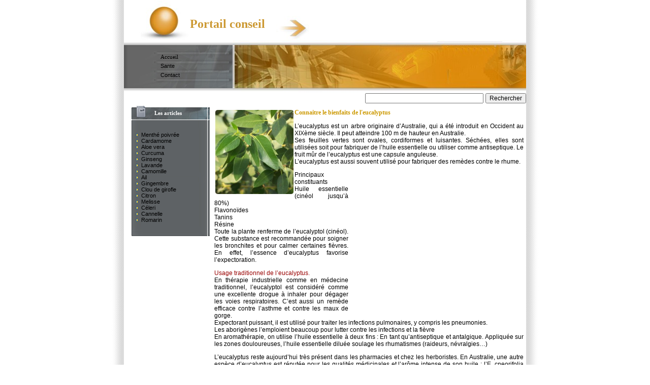

--- FILE ---
content_type: text/html
request_url: https://toobusiness.com/portail/conseil/sante/plantes/eucalyptus.htm
body_size: 3300
content:
<!DOCTYPE HTML PUBLIC "-//W3C//DTD HTML 4.01 Transitional//EN"
"http://www.w3.org/TR/html4/loose.dtd">
<html>
<head>
<title>L&rsquo;eucalyptus, une plante antiseptique tr&egrave;s puissant</title>
<meta name="Description" content="Connaitre les bienfaits et vertus medicinales de l'eucalyptus, une plante originaire d'australie et qui est un puissant antiseptique">
<meta name="Author" content="marie">
<style type="text/css">
<!--
a:link {
	color: #000000;
	text-decoration: none;
}
a:visited {
	text-decoration: none;
	color: #000000;
}
a:hover {
	text-decoration: none;
	color: #CC9900;
}
a:active {
	text-decoration: none;
}
.Style10 {color: #CC9933}
.Style11 {
	font-size: 24px;
	font-weight: bold;
}
.Style26 {font-family: Georgia, "Times New Roman", Times, serif; font-size: 12px; font-weight: bold; color: #CC9900; }
.Style31 {font-family: Arial, Helvetica, sans-serif; font-size: 11px; }
.Style32 {font-size: 11px}
.Style33 {font-family: Verdana, Arial, Helvetica, sans-serif; font-size: 11px; }
.Style35 {font-size: 12px; font-family: Arial, Helvetica, sans-serif; }
.Style40 {color: #990000}
-->
</style>
</head>

<body leftmargin="0" topmargin="0" marginwidth="0" marginheight="0">

<table border="0" width="100%" cellspacing="0" cellpadding="0">
	<tr>
		<td>&nbsp;</td>
		<td width="30" valign="top" background="../../../images/gauche.jpg">&nbsp;</td>
		<td width="792" valign="top">
		<table border="0" width="100%" cellspacing="0" cellpadding="0">
			<tr>
				<td>
				  <table border="0" width="100%" cellspacing="0" cellpadding="0">
                    <tr>
                      <td width="28"><img src="../../../images/1.jpg" width="28" height="79" alt=""></td>
                      <td width="340" valign="top" background="../../../images/logo.jpg"><p><br>
                              <span class="Style10"><span class="Style11">&nbsp;&nbsp;&nbsp;&nbsp;&nbsp;&nbsp;&nbsp;&nbsp;&nbsp;&nbsp;&nbsp;&nbsp;&nbsp;&nbsp;&nbsp;&nbsp;&nbsp;Portail conseil</span></span></p></td>
                      <td width="424" height="79" valign="top" background="../../../images/2.jpg"><table border="0" width="100%" cellspacing="0" cellpadding="0">
                          <tr>
                            <td height="79" valign="top">&nbsp;</td>
                          </tr>
                      </table></td>
                    </tr>
                  </table></td>
			</tr>
			<tr>
				<td>
				<table border="0" width="100%" cellspacing="0" cellpadding="0">
					<tr>
						<td width="215" height="105" valign="top" background="../../../images/menu-haut.jpg">
						<table border="0" width="100%" cellspacing="0" cellpadding="0">
							<tr>
								<td height="27" width="72" valign="top">&nbsp;</td>
								<td height="27" valign="top">
								<p align="left"></td>
							</tr>
							<tr>
								<td width="72" valign="top">&nbsp;</td>
								<td valign="top">
								  <font face="Verdana" color="#FFFFFF"><a href="http://www.toobusiness.com" class="Style32">Accueil</a></font></td>
							</tr>
							<tr>
								<td width="72" valign="top">&nbsp;</td>
								<td valign="top"><a href="../conseil.htm" class="Style33">Sante</a></td>
							</tr>
							<tr>
								<td width="72" valign="top">&nbsp;</td>
								<td valign="top"><a href="http://www.toobusiness.com/contact/index.php" class="Style33">Contact</a></td>
							</tr>
							<tr>
								<td width="72" valign="top">&nbsp;</td>
								<td valign="top">&nbsp;</td>
							</tr>
						</table>
						</td>
						<td width="577" valign="top">
			<img src="../../../images/header.jpg" width="577" height="105" alt=""></td>
					</tr>
				</table>
				</td>
			</tr>
			<tr>
			  <td>			<div align="right"><form action="http://www.google.com/cse" class="Style65" id="cse-search-box">
  <div>
    <input type="hidden" name="cx" value="partner-pub-9765526280688768:del5f2-41xs" />
    <input type="hidden" name="ie" value="ISO-8859-1" />
    <input name="q" type="text" class="Style35" size="31" />
    <input name="sa" type="submit" class="Style35" value="Rechercher" />
  </div>
</form>
<script type="text/javascript" src="http://www.google.com/coop/cse/brand?form=cse-search-box&amp;lang=fr"></script></div></td>
			</tr>
			<tr>
				<td>
				<table border="0" width="100%" cellspacing="0" cellpadding="0">
					<tr>
					  <td width="175" height="482" valign="top">
	                    <table border="0" width="100%" cellspacing="0" cellpadding="0">
                          <tr>
                            <td valign="top" height="38" background="../../../images/menulogo.jpg"><table border="0" width="100%" cellspacing="0" cellpadding="0">
                                <tr>
                                  <td height="38" width="60">&nbsp;</td>
                                  <td width="115" height="38"><p align="left" class="Style32"><b>  <font face="Verdana" color="#FFFFFF">Les articles</font></b></td>
                                </tr>
                            </table></td>
                          </tr>
                          <tr>
                            <td valign="top" background="../../../images/menufond.jpg"><table border="0" width="97%" cellspacing="0" cellpadding="0">
                                <tr>
                                  <td width="25">&nbsp;</td>
                                  <td width="145"></td>
                                </tr>
                                <tr>
                                  <td width="25">&nbsp;</td>
                                  <td>                                    <span class="Style31">								  <img src="../../../images/article/fleche.gif" width="10" height="7" alt=""><a href="menthe-poivree.htm">Menth&eacute; poivr&eacute;e </a><BR>                                    
                                      <img src="../../../images/article/fleche.gif" width="10" height="7" alt=""><a href="cardamome.htm">Cardamome</a><BR>
                                      <img src="../../../images/article/fleche.gif" width="10" height="7" alt=""><a href="aloes.htm">Aloe vera </a><BR>
                                      <img src="../../../images/article/fleche.gif" width="10" height="7" alt=""><a href="curcuma.htm">Curcuma</a><BR>
                                      <img src="../../../images/article/fleche.gif" width="10" height="7" alt=""><a href="ginseng.htm">Ginseng</a><BR>
                                      <img src="../../../images/article/fleche.gif" width="10" height="7" alt=""><a href="lavande.htm">Lavande</a><BR>
                                      <img src="../../../images/article/fleche.gif" width="10" height="7" alt=""><a href="camomille.htm">Camomille</a><BR>
                                      <img src="../../../images/article/fleche.gif" width="10" height="7" alt=""><a href="ail.htm">Ail</a><BR>
                                      <img src="../../../images/article/fleche.gif" width="10" height="7" alt=""><a href="gingembre.htm">Gingembre</a><BR>
                                      <img src="../../../images/article/fleche.gif" width="10" height="7" alt=""><a href="clou-girofle.htm">Clou de girofle </a><BR>
                                      <img src="../../../images/article/fleche.gif" width="10" height="7" alt=""><a href="citron.htm">Citron</a><BR>
                                      <img src="../../../images/article/fleche.gif" width="10" height="7" alt=""><a href="melisse.htm">Melisse</a><BR>
                                      <img src="../../../images/article/fleche.gif" width="10" height="7" alt=""><a href="celeri.htm">C&eacute;leri </a><BR>
                                      <img src="../../../images/article/fleche.gif" width="10" height="7" alt=""><a href="cannelle.htm">Cannelle</a><BR>
                                      <img src="../../../images/article/fleche.gif" width="10" height="7" alt=""><a href="romarin.htm">Romarin</a></span></td>
                                </tr>
                                <tr>
                                  <td width="25">&nbsp;</td>
                                  <td><font face="Verdana" style="font-size: 8pt" color="#FFFFFF">&nbsp; </font></td>
                                </tr>
                            </table></td>
                          </tr>
                          <tr>
                            <td valign="top"><img src="../../../images/menubas.jpg" width="175" height="11" alt=""></td>
                          </tr>
                          <tr>
                            <td valign="top"><div align="center"></div></td>
                          </tr>
                          <tr>
                            <td valign="top"><div align="center"></div></td>
                          </tr>
                        </table>
                      </td>
					  <td valign="top" width="617"><div align="center"></div>
					    <table width="615" border="0">
                          <tr>
                            <td width="609" height="374" valign="top"><div align="justify">
                              <img src="../../../images/article/sante/eucalyptus.jpg" alt="eucalyptus" width="154" height="166" hspace="2" vspace="2" align="left">                              
                              <h1 class="Style26">Connaitre le bienfaits de l'eucalyptus </h1>
                              <p class="Style35">L&rsquo;eucalyptus est un arbre originaire d&rsquo;Australie, qui a &eacute;t&eacute; introduit en Occident au XIX&egrave;me si&egrave;cle. Il peut atteindre 100 m de hauteur en Australie. <br>
  Ses feuilles vertes sont ovales, cordiformes et luisantes. S&eacute;ch&eacute;es, elles sont utilis&eacute;es soit pour fabriquer de l&rsquo;huile essentielle ou utiliser comme antiseptique. Le fruit m&ucirc;r de l&rsquo;eucalyptus est une capsule anguleuse.<br>
  L&rsquo;eucalyptus est aussi souvent utilis&eacute; pour fabriquer des rem&egrave;des contre le rhume. </p><div align=right class="Style31" style="FLOAT: right; WIDTH: 345px; HEIGHT: 280px">
        
            
                                  <span class="Style29">
                                  <script type="text/javascript"><!--
google_ad_client = "pub-5419243665061334";
/* 336x280, date de cr�ation 16/06/10 */
google_ad_slot = "4338631324";
google_ad_width = 336;
google_ad_height = 280;
//-->
</script>
<script type="text/javascript"
src="http://pagead2.googlesyndication.com/pagead/show_ads.js">
</script>
                                  </span></div>
                              <p class="Style35">Principaux constituants <br>
  Huile essentielle (cin&eacute;ol jusqu&rsquo;&agrave; 80%)<br>
  Flavono&iuml;des<br>
                              Tanins<br>
                              R&eacute;sine<br>
                              Toute la plante renferme de l&rsquo;eucalyptol (cin&eacute;ol). Cette substance est recommand&eacute;e pour soigner les bronchites et pour calmer certaines fi&egrave;vres. En effet, l&rsquo;essence d&rsquo;eucalyptus favorise l&rsquo;expectoration. </p>
                              <p class="Style35"><span class="Style40">Usage traditionnel de l&rsquo;eucalyptus. </span><br>
  En th&eacute;rapie industrielle comme en m&eacute;decine traditionnel, l&rsquo;eucalyptol est consid&eacute;r&eacute; comme une excellente drogue &agrave; inhaler pour d&eacute;gager les voies respiratoires. C&rsquo;est aussi un rem&egrave;de efficace contre l&rsquo;<a href="../asthme.htm">asthme</a> et contre les <a href="../mal-gorge.htm">maux de gorge</a>. <br>
  Expectorant puissant, il est utilis&eacute; pour traiter les infections pulmonaires, y compris les pneumonies. <br>
  Les aborig&egrave;nes l&rsquo;emploient beaucoup pour lutter contre les infections et la fi&egrave;vre<br>
  En aromath&eacute;rapie, on utilise l&rsquo;huile essentielle &agrave; deux fins : En tant qu&rsquo;antiseptique et antalgique. Appliqu&eacute;e sur les zones douloureuses, l&rsquo;huile essentielle dilu&eacute;e soulage les rhumatismes (raideurs, n&eacute;vralgies&hellip;)</p>
                              <p class="Style35">L&rsquo;eucalyptus reste aujourd&rsquo;hui tr&egrave;s pr&eacute;sent dans les pharmacies et chez les herboristes. En Australie, une autre esp&egrave;ce d&rsquo;eucalyptus est r&eacute;put&eacute;e pour les qualit&eacute;s m&eacute;dicinales et l&rsquo;ar&ocirc;me intense de son huile : l&rsquo;E. cneorifolia D.C, localement appel&eacute;e Maller. Cette essence est recommand&eacute;e pour les bains, les soins du corps et les maux de gorge.</p>
                              <p class="Style35">&nbsp;<!-- Place this tag in your head or just before your close body tag -->
<script type="text/javascript" src="http://apis.google.com/js/plusone.js">
  {lang: 'fr'}
</script>

<!-- Place this tag where you want the +1 button to render -->
<g:plusone></g:plusone></p>
                            </div>
                            </td>
                          </tr>
                        </table></td>
					</tr>
				</table>
				</td>
			</tr>
			<tr>
				<td background="../../../images/copyright1.jpg" width="792" height="40">
				<table border="0" width="100%" cellspacing="0" cellpadding="0">
					<tr>
						<td width="20">&nbsp;</td>
						<td><span class="Style32"><font face="Verdana" color="#FFFFFF">Design 
						par
						
						Graphiques-Kits | 
						Copyright 2011 toobusiness.com | Reproduction interdite
                      </font> </span></td>
					</tr>
				</table>
				</td>
			</tr>
			<tr>
				<td>
			<img src="../../../images/copyright2.jpg" width="792" height="14" alt=""></td>
			</tr>
		</table>
		</td>
		<td width="30" valign="top" background="../../../images/droite.jpg">&nbsp;</td>
		<td>&nbsp;</td>
	</tr>
</table>

</body>
</html>
